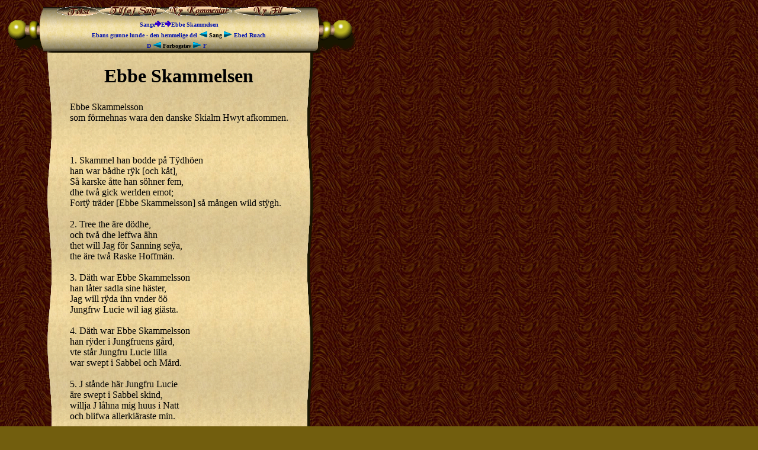

--- FILE ---
content_type: text/html; charset=UTF-8
request_url: http://www.skjaldesang.dk/estrato.php?Page=vissang&sid=162
body_size: 6643
content:
  
<!DOCTYPE HTML PUBLIC "-//W3C//DTD HTML 4.0//EN">

<html>
<head>
<title>
1. Sange</title>
<meta name="kategori" content="liverollespil">
<meta name="copyright" content="Skjaldenes bibliotek">
<meta name="description" content="Velkommen til Skjaldenes bibliotek, hvor du kan finde middelalder og middelalderinspirerede sange og musik bla fra liverollespil, samt k�be en cden Skjaldesang med udvalgte numre ">
<meta name="keywords" content="middelalder, liverollespil, livesange, skjaldesang, skjaldenes bibliotek, g�glerheksen, middelaldermusik, sangtekster, tekster, laiv, live, geistendorf, shradan, rollespil">
<!-- <meta http-equiv="content-type" content="text/html; charset=iso-8859-1" /> -->

<!--<META HTTP-EQUIV="Expires" CONTENT="Tue, 04 Dec 1993 21:29:02 GMT">
<META HTTP-EQUIV="Pragma" CONTENT="no-cache">
<META HTTP-EQUIV="Cache-Control" CONTENT="no-cache, must-revalidate">
<META HTTP-EQUIV="Last-Modified" CONTENT="Tue, 20 Jan 2026 00:37:44GMT">-->
<LINK REL="stylesheet" TYPE="text/css" HREF="style.css">
</head>

<body background="./img/back.jpg" bgcolor="white" text="black" link="blue" vlink="purple"
 alink="red" bgproperties="fixed">
      <table border="0" cellpadding="0" cellspacing="0">
        <tr>
            <td width="65" height="81" background="./img/topleft.gif">&nbsp;</td>
            <td width="23" height="81" background="./img/topkantleft.gif">&nbsp;</td>
            <td  height="81" background="./img/topmid.gif" align=center>
             
<A HREF="estrato.php?Page=vissang&sid=162"><IMG SRC='./img/bd_tekst.gif' border=0 ALT='Vis Tekst'></A><A HREF="estrato.php?Page=nysang&sid=162"><IMG SRC='./img/b_nysang.gif' border=0 ALT='Ny Sang'></A><A HREF="estrato.php?Page=nykom&sid=162"><IMG SRC='./img/b_nykommentar.gif' border=0 ALT='Ny Kommentar'></A> <A HREF="estrato.php?Page=nyfil&sid=162"><IMG SRC='./img/b_nyfil.gif' border=0 ALT='Ny Fil'></A><br><font size=1><b><A HREF="estrato.php?Page=kategori">Sange</A><IMG SRC=./img/i_arrow1right.gif><A HREF="estrato.php?Page=titel&forbogstav=E">E</A><IMG SRC=./img/i_arrow1right.gif><A HREF="estrato.php?Page=vissang&sid=162">Ebbe Skammelsen</A><br><A HREF="estrato.php?Page=vissang&sid=346 ">Ebans gr&oslash;nne lunde - den hemmelige del <IMG SRC='./img/i_arrowleft.gif' border=0> </A> Sang <A HREF="estrato.php?Page=vissang&sid=51 "> <IMG SRC='./img/i_arrowright.gif' border=0> Ebed Ruach</A><br><A HREF="estrato.php?Page=vissang&sid=177 ">D <IMG SRC='./img/i_arrowleft.gif' border=0></a> Forbogstav <A HREF="estrato.php?Page=vissang&sid=545 "> <IMG SRC='./img/i_arrowright.gif' border=0> F</A></b></font>                &nbsp;</td>
            <td width="29" height="81" background="./img/topkantright.gif">&nbsp;</td>
            <td width="64" height="81" background="./img/topright.gif">&nbsp;</td>
        </tr>
        <tr>
            <td width="65" height="296">&nbsp;</td>
            <td width="23" height="296" background="./img/midleft.gif">&nbsp;</td>
            <td  height="296" background="./img/bg.gif">

            <h1 align=center>Ebbe Skammelsen</h1><TABLE border=0 align=center><tr><td>Ebbe Skammelsson<br />
som förmehnas wara den danske Skialm Hwyt afkommen. <br />
<br />
<br />
<br />
1. Skammel han bodde på Tÿdhöen<br />
han war bådhe rÿk [och kåt],<br />
Så karske åtte han söhner fem,<br />
dhe twå gick werlden emot;<br />
Fortÿ träder [Ebbe Skammelsson] så mången wild stÿgh.<br />
<br />
2. Tree the äre dödhe,<br />
och twå dhe leffwa ähn<br />
thet will Jag för Sanning seÿa,<br />
the äre twå Raske Hoffmän.<br />
<br />
3. Däth war Ebbe Skammelsson<br />
han låter sadla sine häster,<br />
Jag will rÿda ihn vnder öö<br />
Jungfrw Lucie wil iag giästa.<br />
<br />
4. Däth war Ebbe Skammelsson<br />
han rÿder i Jungfruens gård,<br />
vte står Jungfru Lucie lilla<br />
war swept i Sabbel och Mård.<br />
<br />
5. J stånde här Jungfru Lucie<br />
äre swept i Sabbel skind,<br />
willja J låhna mig huus i Natt<br />
och blifwa allerkiäraste min.<br />
<br />
6. Wäll skolen J fåå huus i Natt,<br />
och Fodher til edra hästar,<br />
Men thet ståhr min Moder til<br />
at swara sådanne giester.<br />
<br />
7. J gåå edher i Stufwan ihn,<br />
och dricker Miöd och wÿn,<br />
Så länge Jag gåer i Steenstufwan<br />
och rådes medh Moder min.<br />
<br />
8. J sitta här Jungfruens moder, <br />
ähre swept i Sabbels skind, <br />
willjen J mig Jungfrw Lucie gifwa <br />
til allerkieraste min.<br />
<br />
9. Thet war Jungfruens Moder, <br />
monde såledz ther til swara, <br />
Eder gifwer Jag min kiere dotter, <br />
om hoon elliest Eder behagar.<br />
<br />
10. Hören J liten Lucie, <br />
huru läng` willjen J efter mig bÿda, <br />
Så lenge Jag tienar i Konungens gård <br />
och lährer mig dusten rÿda<br />
<br />
11. Eder bÿder Jag i wintrar <br />
och så i wintrar twå <br />
och eder bÿder Jagh så lång en tÿdh <br />
som J migh leggia oppå.<br />
<br />
12. Ebbe han tienar i Kongens gård <br />
både för Guld och Ähra, <br />
hemma gåhr Pedher hans broder,<br />
bort låckar hans hiertans kiera.<br />
<br />
13. Thet war Pedher Skammelsson <br />
han axlar Skarlakan skÿn, <br />
Så gåer han i Frwstvfwan <br />
för liten Lucie ihn.<br />
<br />
14. Hören J Jungfrw Lucie lilla, <br />
willjen J wara min kiära, <br />
Min Broder han tienar i kongens gård, <br />
han Eder båd spottar och häder.<br />
<br />
15. Så grannt då kienner Jag Ebbe, <br />
och Ebbe kienner grannt mig, <br />
alldrig spottar han någer Stoltz Jungfrw <br />
fast mindre giör han thet mig.<br />
Förtÿ träder Ebbe etc.<br />
<br />
16. Så hören nu Jungfrw Lucie lilla<br />
om J willjen blifwa min Fästemö, <br />
Så wist hielpe mig den altzmechtige Gud<br />
at Ebbe min broder är dödh.<br />
<br />
17. Är thet sant J seÿa för mig<br />
at Ebbe eder broder är dödh,<br />
Så hielpe mig den ewige Guudh<br />
Jag blifwer eder fästemöö<br />
<br />
18. Dhe brÿgga och the baka <br />
the laga til Bröllop i löndom, <br />
Ebbe som tienar i Kongens gård <br />
gåes sådant alt före i drömmar.<br />
<br />
19. Ebbe han drömbde en dröm om Natt<br />
i Sängen ther han låg, <br />
Om morgon när han waknade <br />
han sade sin Stallbroder der aff.<br />
<br />
20. Jag drömde at min kappa rödh <br />
thet hon war blefwen blåå, <br />
Jag drömbd och at min gode häst <br />
war luppen mig ifrå.<br />
<br />
21. Då swarade honom hans Stallbroder <br />
war klädd i Skarlakan rödh: <br />
där är en annar Vnger Swen <br />
som låckar din Fästemö.<br />
<br />
22. Ebbe kläder sin kläder på, <br />
och axlar kappan sin, <br />
så gåer han i Högan Zahl <br />
för sin Nådige konung ihn.<br />
<br />
23. Min Nådige konung J gifwa mig låff <br />
hem til mit Fädernes land, <br />
Jag hafwer sport min Faders dödh, <br />
och mit Godz i annans hand.<br />
<br />
24. Orloff så skalltu få <br />
at reesa hem i tit land <br />
wil tu räckia mig handen tin <br />
at tu skall komma igen.<br />
<br />
25. Ebbe togh orlof av herren sin, <br />
och reste hem i sit land, <br />
Och så fahr han til Tÿdhöen <br />
thet snarast som han kan.<br />
<br />
26. Widh thet Ebbe Skammelsson <br />
kom i sin Faders gård,<br />
vthe stå begge hans Sÿstrar <br />
som wore wäl swept i Mård.<br />
<br />
27. Här ståen J mina Sÿstrar <br />
J ären wäl swept i Mård, <br />
hwadan är thetta myckna hoffolk <br />
som här är samblat i gård<br />
<br />
28. Swarade tå den ÿngsta <br />
Jag kan thet icke förtiga, <br />
wår Broder dricker Bröllop med tin Fästemö, <br />
Jag skulle tig thet eÿ seÿa.<br />
<br />
29. Dän ena gaf han Guld korss på Bröst, <br />
den andra Guldringen rödh, <br />
dän haar Jagh tiänt i Kongens gård <br />
och actadt min Fästemö<br />
<br />
30. Ebbe kastar sin häst omkring <br />
han wille tå tädan rÿda, <br />
Effter luppe hans Sÿstrar twå, <br />
the bude honom hemma blifwa.<br />
<br />
31. Hans Moder fick i Betzlet och hölt, <br />
och badh honom hemma blifwa, <br />
thet ångrade henne mång tusend gång <br />
at hoon icke lätt honom rÿda.<br />
<br />
32. Ebbe han gåhr i Stufwan ihn <br />
och hälssar på alla Benckar, <br />
hans Broder fick honom Sölf kahr i hand, <br />
badh honom för Bruden skänckia.<br />
<br />
33. Ebbe skienckte den långe dagh <br />
både Miödh och wÿn, <br />
hwar den gång han på Bruden sågh<br />
runne honom tåhrar på kind.<br />
<br />
34. Däth lÿder så fast åth afftonen <br />
at Bruden skulle gåå til säng, <br />
Ebbe och lÿten Lucie <br />
the giorde sit tahl så länge.<br />
<br />
35. Thet war Ebbe Skammelsson <br />
leder Bruden op för loffts broo, <br />
Minnes i lÿten Lussa <br />
J låfwade mig edher troo<br />
<br />
36. All den troo Jag låfwade Eder, <br />
den gaff iag eder Broder: <br />
J alla the dagar iag lefwa må, <br />
will iag eder wara för Moder.<br />
<br />
37. Jag fäste eder eÿ til moder, <br />
eÿ heller til min Swära, <br />
vtan at wara min Fästemö <br />
och så min hiertelig kiera.<br />
<br />
38. Thet war Ebbe Skammelsson <br />
han sit Swerd vthtrog, <br />
thet war lÿten Lucie <br />
hon vnder hans fötter dogh.<br />
<br />
39. Thet war Ebbe Skammelsson <br />
han springer i Stufwan ihn, <br />
han war så wreder i hougen <br />
och draget Swerd vnder skind.<br />
<br />
40. Nu haar Jag fölgt tin Brud i säng, <br />
at hon skal intet drömma, <br />
och weta skal tu min Broder <br />
iag skal tig intet glömma.<br />
<br />
41. Thet war Peder hans broder <br />
han swarade honom så brått: <br />
Så gierna wil Jag tig vnna <br />
at sofwa nähr Bruden i Natt.<br />
<br />
42. Thet war Ebbe Skammelsson <br />
tog til sin brune brand,<br />
och thet war Peder hans broder <br />
han dödde för hans hand.<br />
<br />
43. Så högg han sin Broder ihiähl <br />
och en sin Nährskÿlde Frände, <br />
och thet war Ebbe Skammelsson <br />
han måste åth Skogen bortrÿmma.<br />
<br />
44. Hans Fader fick sit Bahnesåhr, <br />
hans Moder miste sin hand, <br />
förtÿ träder Ebbe Skammelsson <br />
så mången willd stig öfwer land.<br />
<br />
45. Thet war Ebbe Skammelsson <br />
han springer på sin häst<br />
nu måste han åth Skogen rÿmma<br />
och Skogen skÿler honom bäst.<br />
<br />
46. Thet war Ebbe Skammelsson <br />
han gick sedan til Smidie bÿ<br />
ther låter han slå sig ringar af Jern<br />
och alle wore the nÿ.<br />
<br />
47. Däht war Ebbe Skammelsson, <br />
låtte Jernslå bodhe händer och länder,<br />
så wil han Pelagrims reeser gå,<br />
och försohna sina Sÿnder.<br />
<br />
48. Däht war Ebbe Skammelsson, <br />
han låtte jernslå sina händer,<br />
där sutte dhe så långan tÿdh<br />
til dess dhe siälff sprunge sönder<br />
Förtÿ träder Ebbe Skammelsson så mången Stig will<br />
<br />
Kungl.Bibliotekets visbok i 8:0 nr.17.<br />
</td></tr><tr><td><font size=1>Robin Rönnlund&nbsp;&nbsp;<A HREF="mailto:&#x6F;&#x66;&#101;&#x69;&#103;&#x40;&#104;&#111;&#x74;&#x6D;&#x61;&#x69;&#108;&#x2E;&#x63;&#111;&#x6D;">&#x6F;&#x66;&#101;&#105;&#x67;&#x40;&#x68;&#x6F;&#116;&#x6D;&#97;&#105;&#x6C;&#46;&#x63;&#x6F;&#109;</a></font></td></tr></TABLE><br><br><TABLE border=0 width=350 align=center><tr><td><IMG SRC=./img/rope.gif><A NAME="KOMM">&nbsp;</A><br>Her er den oversat:<br />
<br />
Skammel han bor sig n&oslash;r i Thy,<br />
han er b&aring;de rig og k&aring;d,<br />
s&aring; v&aelig;ne har han s&oslash;nner fem,<br />
de to fores ilde ad.<br />
- Fordi tr&aelig;der Ebbe Skammels&oslash;n s&aring; mangen sti vild.<br />
<br />
Ebbe han tjener i kongens g&aring;rd<br />
b&aring;de for guld og &aelig;re,<br />
hjemme sidder Peder, hans broder,<br />
han lokker hans hjertensk&aelig;re.<br />
- Fordi tr&aelig;der Ebbe Skammels&oslash;n s&aring; mangen sti vild.<br />
<br />
&quot;Hil sidder I, stalten Adelus,<br />
og syr hr. Ebbe kl&aelig;der!<br />
Ebbe han tjener i kongens g&aring;rd,<br />
han spotter eder og h&aelig;der.&quot;<br />
- Fordi tr&aelig;der Ebbe Skammels&oslash;n s&aring; mangen sti vild.<br />
<br />
&quot;S&aring; grant da kender jeg Ebbe,<br />
og Ebbe kender grant sig:<br />
han spotter ingen stalt jomfru,<br />
halv mindre spotter han mig.&quot;<br />
- Fordi tr&aelig;der Ebbe Skammels&oslash;n s&aring; mangen sti vild.<br />
<br />
&quot;H&oslash;r I, stalten Adelus,<br />
vil I v&aelig;re min f&aelig;stem&oslash;?<br />
det vil jeg for sanden sige:<br />
Ebbe, min broder, er d&oslash;d.&quot;<br />
- Fordi tr&aelig;der Ebbe Skammels&oslash;n s&aring; mangen sti vild.<br />
<br />
Drukke de det f&aelig;stens-&oslash;l<br />
end den samme nat,<br />
brylluppet end f&oslash;r m&aring;nedsdag,<br />
de r&aring;dte det i-s&aring; brat.<br />
- Fordi tr&aelig;der Ebbe Skammels&oslash;n s&aring; mangen sti vild.<br />
<br />
Det var Ebbe Skammels&oslash;n,<br />
han v&aring;gned om midjenat,<br />
talte han for sin n&aelig;ste svend<br />
af sin dr&oslash;m s&aring; brat.<br />
- Fordi tr&aelig;der Ebbe Skammels&oslash;n s&aring; mangen sti vild.<br />
<br />
&quot;Mig tyktes, at min stenstue<br />
stod al i lysen lue,<br />
der br&aelig;ndte inde Peder, min broder,<br />
og s&aring; min sk&oslash;nne jomfrue.&quot;<br />
- Fordi tr&aelig;der Ebbe Skammels&oslash;n s&aring; mangen sti vild.<br />
<br />
&quot;Det I tykte, jer stenstue<br />
stod al i br&aelig;ndende gl&oslash;d,<br />
det er: Peder, jer broder,<br />
holder bryllup med jer f&aelig;stem&oslash;.&quot;<br />
- Fordi tr&aelig;der Ebbe Skammels&oslash;n s&aring; mangen sti vild.<br />
<br />
Det var Ebbe Skammels&oslash;n,<br />
han bandt sig sv&aelig;rd ved side,<br />
s&aring; bad han sig orlov<br />
hjem til sin fader at ride.<br />
- Fordi tr&aelig;der Ebbe Skammels&oslash;n s&aring; mangen sti vild.<br />
<br />
Det var Ebbe Skammels&oslash;n,<br />
han kom s&aring; vel i lag:<br />
han kom til sin faders g&aring;rd<br />
en f&oslash;rste bryllupsdag.<br />
- Fordi tr&aelig;der Ebbe Skammels&oslash;n s&aring; mangen sti vild.<br />
<br />
Ud kom Ebbes s&oslash;stre to<br />
med guldkar p&aring; hviden h&aring;nd:<br />
&quot;Velkommen, Ebbe, vor broder,<br />
hjem til vort eget land.&quot;<br />
- Fordi tr&aelig;der Ebbe Skammels&oslash;n s&aring; mangen sti vild.<br />
<br />
&quot;H&oslash;r I det, mine s&oslash;stre to,<br />
hvad jeg sp&oslash;r&#039; eder ad:<br />
hveden er dette m&oslash;gle folk,<br />
her er samlet i dag?&quot;<br />
- Fordi tr&aelig;der Ebbe Skammels&oslash;n s&aring; mangen sti vild.<br />
<br />
Svared hans yngste s&oslash;ster<br />
udaf s&aring; megen n&oslash;d:<br />
&quot;Det er Peder, din broder,<br />
holder bryllup med din f&aelig;stem&oslash;.&quot;<br />
- Fordi tr&aelig;der Ebbe Skammels&oslash;n s&aring; mangen sti vild.<br />
<br />
Sin ene s&oslash;ster gav han guldbrase p&aring; bryst,<br />
den anden guldring p&aring; h&aring;nd:<br />
&quot;Dem havde jeg agtet min f&aelig;stem&oslash;,<br />
f&oslash;rte dem af fremmed land.&quot;<br />
- Fordi tr&aelig;der Ebbe Skammels&oslash;n s&aring; mangen sti vild.<br />
<br />
Den ene s&oslash;ster bad ham hjemme v&aelig;re,<br />
den anden bad ham heden ride:<br />
&quot;T&oslash;ver du her i denne nat,<br />
det bliver os alle til kvide.&quot;<br />
- Fordi tr&aelig;der Ebbe Skammels&oslash;n s&aring; mangen sti vild.<br />
<br />
Ebbe han vendte sin ganger omkring,<br />
han ville af g&aring;rden ride,<br />
hans moder fik i t&oslash;jlen og holdt,<br />
hun bad ham hjemme bide.<br />
- Fordi tr&aelig;der Ebbe Skammels&oslash;n s&aring; mangen sti vild.<br />
<br />
Hans moder fik ham hynde og stol,<br />
at sidde p&aring; de &oslash;verste b&aelig;nke,<br />
hans fader fik ham kande i h&aring;nd,<br />
bad, han skulde g&aring; at sk&aelig;nke.<br />
- Fordi tr&aelig;der Ebbe Skammels&oslash;n s&aring; mangen sti vild.<br />
<br />
Sk&aelig;nked han den brune mj&oslash;d<br />
og s&aring; den klare vin,<br />
hver sinde han til bruden s&aring;,<br />
da randt ham t&aring;r&#039; p&aring; kind.<br />
- Fordi tr&aelig;der Ebbe Skammels&oslash;n s&aring; mangen sti vild.<br />
<br />
Silde om den aften<br />
rimen han faldt p&aring;,<br />
det da var den unge brud,<br />
hun skulde til senge g&aring;.<br />
- Fordi tr&aelig;der Ebbe Skammels&oslash;n s&aring; mangen sti vild.<br />
<br />
Fulgte de den unge brud<br />
alt til det brudehus,<br />
for g&aring;r Ebbe Skammels&oslash;n,<br />
han b&aelig;r&#039; for hende blus.<br />
- Fordi tr&aelig;der Ebbe Skammels&oslash;n s&aring; mangen sti vild.<br />
<br />
Ledte han den unge brud<br />
alt ad den h&oslash;jeloftsbro:<br />
&quot;Mindes I det, stalten Adelus<br />
I gav mig eders tro?&quot;<br />
- Fordi tr&aelig;der Ebbe Skammels&oslash;n s&aring; mangen sti vild.<br />
<br />
&quot;Al den tro, jeg eder gav,<br />
den har Peder, eders broder,<br />
alle de dage, jeg leve m&aring;,<br />
jeg vil eder v&aelig;re for moder.&quot;<br />
- Fordi tr&aelig;der Ebbe Skammels&oslash;n s&aring; mangen sti vild.<br />
<br />
&quot;Jeg loved jer ikke til min moder,<br />
jeg loved jer til min viv!<br />
derfor skal Peder Skammels&oslash;n<br />
lade sit unge liv.<br />
- Fordi tr&aelig;der Ebbe Skammels&oslash;n s&aring; mangen sti vild.<br />
<br />
H&oslash;r I, stalten Adelus,<br />
I r&oslash;mmer med mig af lande!<br />
jeg vil sl&aring; Peder, min broder, ihjel,<br />
og t&aring;le for eder den v&aring;nde.&quot;<br />
- Fordi tr&aelig;der Ebbe Skammels&oslash;n s&aring; mangen sti vild.<br />
<br />
&quot;Sl&aring;r I Peder, eders broder, ihjel,<br />
siden skal I mig miste!<br />
s&aring; m&aring; I s&oslash;rge jer selv til d&oslash;de<br />
som vilden fugl p&aring; kviste.&quot;<br />
- Fordi tr&aelig;der Ebbe Skammels&oslash;n s&aring; mangen sti vild.<br />
<br />
Det var Ebbe Skammels&oslash;n,<br />
han sit sv&aelig;rd uddrog,<br />
det var stalten Adelus,<br />
han til jorden vog.<br />
- Fordi tr&aelig;der Ebbe Skammels&oslash;n s&aring; mangen sti vild.<br />
<br />
S&aring; tog han det blodige sv&aelig;rd<br />
alt under sit skarlagenskind,<br />
s&aring; gik han i stenstuen<br />
for Peder, sin broder, ind.<br />
- Fordi tr&aelig;der Ebbe Skammels&oslash;n s&aring; mangen sti vild.<br />
<br />
&quot;H&oslash;r du, Peder Skammels&oslash;n,<br />
du t&oslash;ver alt for l&aelig;nge,<br />
bruden l&aelig;nges fast efter dig<br />
udi sin brudeseng.&quot;<br />
- Fordi tr&aelig;der Ebbe Skammels&oslash;n s&aring; mangen sti vild.<br />
<br />
M&aelig;lte det Peder, hans broder,<br />
svared han alt s&aring; brat:<br />
&quot;S&aring; gerne vil jeg dig unde<br />
at sove hos bruden i nat.&quot;<br />
- Fordi tr&aelig;der Ebbe Skammels&oslash;n s&aring; mangen sti vild.<br />
<br />
Det var Ebbe Skammels&oslash;n,<br />
han sit sv&aelig;rd uddrog,<br />
det var Peder, hans broder,<br />
han til jorden vog.<br />
- Fordi tr&aelig;der Ebbe Skammels&oslash;n s&aring; mangen sti vild.<br />
<br />
Hans fader gjorde han ilde s&aring;r,<br />
hans moder misted en h&aring;nd,<br />
fordi tr&aelig;der Ebbe Skammels&oslash;n<br />
s&aring; mangen vild sti om land.<br />
- Fordi tr&aelig;der Ebbe Skammels&oslash;n s&aring; mangen sti vild. <br />
<br />
Hvis man vil h&oslash;re molodien, kan man finde den p&aring;: www.ugle.dk/ebbe_skammelsoen.html</td></tr><tr><td><font size=1>&nbsp;&nbsp;<A HREF="mailto:"></a></font> </td></tr><tr><td><IMG SRC=./img/rope.gif><A NAME="KOMM">&nbsp;</A><br>Jeg har s&oslash;gt og ledt<br />
men intet set<br />
Endelig har jeg fundet folkesange indbundet<br />
(det rimer*GG*)<br />
b&oslash;gerne hedder: <br />
Folkesange og melodier - <br />
f&aelig;drelandske og fremmede<br />
udsatte for pianoforte ved A.P.Berggren 2.bind 1843<br />
<br />
I denne ene bog finder man Ebbe Skammels&oslash;n med ikke mindre end 50 vers!<br />
N&aring;r jeg har skrevet/kopieret den og mange andre, s&aring; f&aring;r i mails med resultaterne hvis i vil??!!</td></tr><tr><td><font size=1>Lone&nbsp;&nbsp;<A HREF="mailto:&#x73;&#x69;&#x74;&#x61;&#114;&#x61;&#x76;&#x65;&#115;&#x74;&#x61;&#x40;&#x67;&#x6D;&#x61;&#105;&#x6C;&#x2E;&#99;&#x6F;&#x6D;">&#x73;&#x69;&#116;&#97;&#x72;&#97;&#118;&#x65;&#x73;&#x74;&#97;&#x40;&#x67;&#109;&#x61;&#105;&#x6C;&#x2E;&#99;&#x6F;&#x6D;</a></font> </td></tr><tr><td><IMG SRC=./img/rope.gif><A NAME="KOMM">&nbsp;</A><br></td></tr><tr><td><font size=1>&nbsp;&nbsp;<A HREF="mailto:"></a></font> </td></tr><tr><td><IMG SRC=./img/rope.gif><A NAME="KOMM">&nbsp;</A><br></td></tr><tr><td><font size=1>&nbsp;&nbsp;<A HREF="mailto:"></a></font> </td></tr><tr><td><IMG SRC=./img/rope.gif><A NAME="KOMM">&nbsp;</A><br></td></tr><tr><td><font size=1>&nbsp;&nbsp;<A HREF="mailto:"></a></font> </td></tr><tr><td><IMG SRC=./img/rope.gif><A NAME="KOMM">&nbsp;</A><br></td></tr><tr><td><font size=1>&nbsp;&nbsp;<A HREF="mailto:"></a></font> </td></tr><tr><td><IMG SRC=./img/rope.gif><A NAME="KOMM">&nbsp;</A><br></td></tr><tr><td><font size=1>&nbsp;&nbsp;<A HREF="mailto:"></a></font> </td></tr><tr><td><IMG SRC=./img/rope.gif><A NAME="KOMM">&nbsp;</A><br></td></tr><tr><td><font size=1>&nbsp;&nbsp;<A HREF="mailto:"></a></font> </td></tr><tr><td><IMG SRC=./img/rope.gif><A NAME="KOMM">&nbsp;</A><br></td></tr><tr><td><font size=1>&nbsp;&nbsp;<A HREF="mailto:"></a></font> </td></tr><tr><td><IMG SRC=./img/rope.gif><A NAME="KOMM">&nbsp;</A><br></td></tr><tr><td><font size=1>&nbsp;&nbsp;<A HREF="mailto:"></a></font> </td></tr><tr><td><IMG SRC=./img/rope.gif><A NAME="KOMM">&nbsp;</A><br></td></tr><tr><td><font size=1>&nbsp;&nbsp;<A HREF="mailto:"></a></font> </td></tr><tr><td><IMG SRC=./img/rope.gif><A NAME="KOMM">&nbsp;</A><br></td></tr><tr><td><font size=1>&nbsp;&nbsp;<A HREF="mailto:"></a></font> </td></tr><tr><td><IMG SRC=./img/rope.gif><A NAME="KOMM">&nbsp;</A><br></td></tr><tr><td><font size=1>&nbsp;&nbsp;<A HREF="mailto:"></a></font> </td></tr><tr><td><IMG SRC=./img/rope.gif><A NAME="KOMM">&nbsp;</A><br></td></tr><tr><td><font size=1>&nbsp;&nbsp;<A HREF="mailto:"></a></font> </td></tr><tr><td><IMG SRC=./img/rope.gif><A NAME="KOMM">&nbsp;</A><br></td></tr><tr><td><font size=1>&nbsp;&nbsp;<A HREF="mailto:"></a></font> </td></tr><tr><td><IMG SRC=./img/rope.gif><A NAME="KOMM">&nbsp;</A><br></td></tr><tr><td><font size=1>&nbsp;&nbsp;<A HREF="mailto:"></a></font> </td></tr><tr><td><IMG SRC=./img/rope.gif><A NAME="KOMM">&nbsp;</A><br></td></tr><tr><td><font size=1>&nbsp;&nbsp;<A HREF="mailto:"></a></font> </td></tr><tr><td><IMG SRC=./img/rope.gif><A NAME="KOMM">&nbsp;</A><br></td></tr><tr><td><font size=1>&nbsp;&nbsp;<A HREF="mailto:"></a></font> </td></tr><tr><td><IMG SRC=./img/rope.gif><A NAME="KOMM">&nbsp;</A><br></td></tr><tr><td><font size=1>&nbsp;&nbsp;<A HREF="mailto:"></a></font> </td></tr><tr><td><IMG SRC=./img/rope.gif><A NAME="KOMM">&nbsp;</A><br></td></tr><tr><td><font size=1>&nbsp;&nbsp;<A HREF="mailto:"></a></font> </td></tr><tr><td><IMG SRC=./img/rope.gif><A NAME="KOMM">&nbsp;</A><br></td></tr><tr><td><font size=1>&nbsp;&nbsp;<A HREF="mailto:"></a></font> </td></tr><tr><td><IMG SRC=./img/rope.gif><A NAME="KOMM">&nbsp;</A><br></td></tr><tr><td><font size=1>&nbsp;&nbsp;<A HREF="mailto:"></a></font> </td></tr><tr><td><IMG SRC=./img/rope.gif><A NAME="KOMM">&nbsp;</A><br></td></tr><tr><td><font size=1>&nbsp;&nbsp;<A HREF="mailto:"></a></font> </td></tr><tr><td><IMG SRC=./img/rope.gif><A NAME="KOMM">&nbsp;</A><br></td></tr><tr><td><font size=1>&nbsp;&nbsp;<A HREF="mailto:"></a></font> </td></tr><tr><td><IMG SRC=./img/rope.gif><A NAME="KOMM">&nbsp;</A><br></td></tr><tr><td><font size=1>&nbsp;&nbsp;<A HREF="mailto:"></a></font> </td></tr><tr><td><IMG SRC=./img/rope.gif><A NAME="KOMM">&nbsp;</A><br></td></tr><tr><td><font size=1>&nbsp;&nbsp;<A HREF="mailto:"></a></font> </td></tr><tr><td><IMG SRC=./img/rope.gif><A NAME="KOMM">&nbsp;</A><br></td></tr><tr><td><font size=1>&nbsp;&nbsp;<A HREF="mailto:"></a></font> </td></tr><tr><td><IMG SRC=./img/rope.gif><A NAME="KOMM">&nbsp;</A><br></td></tr><tr><td><font size=1>&nbsp;&nbsp;<A HREF="mailto:"></a></font> </td></tr><tr><td><IMG SRC=./img/rope.gif><A NAME="KOMM">&nbsp;</A><br></td></tr><tr><td><font size=1>&nbsp;&nbsp;<A HREF="mailto:"></a></font> </td></tr><tr><td><IMG SRC=./img/rope.gif><A NAME="KOMM">&nbsp;</A><br></td></tr><tr><td><font size=1>&nbsp;&nbsp;<A HREF="mailto:"></a></font> </td></tr><tr><td><IMG SRC=./img/rope.gif><A NAME="KOMM">&nbsp;</A><br></td></tr><tr><td><font size=1>&nbsp;&nbsp;<A HREF="mailto:"></a></font> </td></tr><tr><td><IMG SRC=./img/rope.gif><A NAME="KOMM">&nbsp;</A><br></td></tr><tr><td><font size=1>&nbsp;&nbsp;<A HREF="mailto:"></a></font> </td></tr><tr><td><IMG SRC=./img/rope.gif><A NAME="KOMM">&nbsp;</A><br></td></tr><tr><td><font size=1>&nbsp;&nbsp;<A HREF="mailto:"></a></font> </td></tr><tr><td><IMG SRC=./img/rope.gif><A NAME="KOMM">&nbsp;</A><br></td></tr><tr><td><font size=1>&nbsp;&nbsp;<A HREF="mailto:"></a></font> </td></tr><tr><td><IMG SRC=./img/rope.gif><A NAME="KOMM">&nbsp;</A><br></td></tr><tr><td><font size=1>&nbsp;&nbsp;<A HREF="mailto:"></a></font> </td></tr><tr><td><IMG SRC=./img/rope.gif><A NAME="KOMM">&nbsp;</A><br></td></tr><tr><td><font size=1>&nbsp;&nbsp;<A HREF="mailto:"></a></font> </td></tr><tr><td><IMG SRC=./img/rope.gif><A NAME="KOMM">&nbsp;</A><br></td></tr><tr><td><font size=1>&nbsp;&nbsp;<A HREF="mailto:"></a></font> </td></tr><tr><td><IMG SRC=./img/rope.gif><A NAME="KOMM">&nbsp;</A><br></td></tr><tr><td><font size=1>&nbsp;&nbsp;<A HREF="mailto:"></a></font> </td></tr><tr><td><IMG SRC=./img/rope.gif><A NAME="KOMM">&nbsp;</A><br></td></tr><tr><td><font size=1>&nbsp;&nbsp;<A HREF="mailto:"></a></font> </td></tr><tr><td><IMG SRC=./img/rope.gif><A NAME="KOMM">&nbsp;</A><br></td></tr><tr><td><font size=1>&nbsp;&nbsp;<A HREF="mailto:"></a></font> </td></tr><tr><td><IMG SRC=./img/rope.gif><A NAME="KOMM">&nbsp;</A><br></td></tr><tr><td><font size=1>&nbsp;&nbsp;<A HREF="mailto:"></a></font> </td></tr><tr><td><IMG SRC=./img/rope.gif><A NAME="KOMM">&nbsp;</A><br></td></tr><tr><td><font size=1>&nbsp;&nbsp;<A HREF="mailto:"></a></font> </td></tr><tr><td><IMG SRC=./img/rope.gif><A NAME="KOMM">&nbsp;</A><br></td></tr><tr><td><font size=1>&nbsp;&nbsp;<A HREF="mailto:"></a></font> </td></tr><tr><td><IMG SRC=./img/rope.gif><A NAME="KOMM">&nbsp;</A><br></td></tr><tr><td><font size=1>&nbsp;&nbsp;<A HREF="mailto:"></a></font> </td></tr><tr><td><IMG SRC=./img/rope.gif><A NAME="KOMM">&nbsp;</A><br></td></tr><tr><td><font size=1>&nbsp;&nbsp;<A HREF="mailto:"></a></font> </td></tr><tr><td><IMG SRC=./img/rope.gif><A NAME="KOMM">&nbsp;</A><br></td></tr><tr><td><font size=1>&nbsp;&nbsp;<A HREF="mailto:"></a></font> </td></tr><tr><td><IMG SRC=./img/rope.gif><A NAME="KOMM">&nbsp;</A><br></td></tr><tr><td><font size=1>&nbsp;&nbsp;<A HREF="mailto:"></a></font> </td></tr><tr><td><IMG SRC=./img/rope.gif><A NAME="KOMM">&nbsp;</A><br></td></tr><tr><td><font size=1>&nbsp;&nbsp;<A HREF="mailto:"></a></font> </td></tr><tr><td><IMG SRC=./img/rope.gif><A NAME="KOMM">&nbsp;</A><br></td></tr><tr><td><font size=1>&nbsp;&nbsp;<A HREF="mailto:"></a></font> </td></tr><tr><td><IMG SRC=./img/rope.gif><A NAME="KOMM">&nbsp;</A><br></td></tr><tr><td><font size=1>&nbsp;&nbsp;<A HREF="mailto:"></a></font> </td></tr><tr><td><IMG SRC=./img/rope.gif><A NAME="KOMM">&nbsp;</A><br></td></tr><tr><td><font size=1>&nbsp;&nbsp;<A HREF="mailto:"></a></font> </td></tr><tr><td><IMG SRC=./img/rope.gif><A NAME="KOMM">&nbsp;</A><br></td></tr><tr><td><font size=1>&nbsp;&nbsp;<A HREF="mailto:"></a></font> </td></tr><tr><td><IMG SRC=./img/rope.gif><A NAME="KOMM">&nbsp;</A><br></td></tr><tr><td><font size=1>&nbsp;&nbsp;<A HREF="mailto:"></a></font> </td></tr></TABLE><TABLE border=0 width=350 align=center></TABLE><TABLE width=400 border=0 align=center><tr><td><IFRAME name="downloadwindow" id="downloadwindow" src="" frameBorder='0' width='1' scrolling=no height='1'></IFRAME>&nbsp;</td><tr></TABLE>
            &nbsp;</td>
            <td width="29" height="296" background="./img/midright.gif">&nbsp;</td>
            <td width="64" height="296">&nbsp;</td>
        </tr>
        <tr>
            <td width="65" height="82" background="./img/bundleft.gif">&nbsp;</td>
            <td width="23" height="82" background="./img/bundkantleft.gif">&nbsp;</td>
            <td height="82" background="./img/bundmid.gif">
            <p align="center"><br>
            <A HREF="estrato.php?Page=vissang&sid=162"><IMG SRC='./img/bd_tekst.gif' border=0 ALT='Vis Tekst'></A><A HREF="estrato.php?Page=nysang&sid=162"><IMG SRC='./img/b_nysang.gif' border=0 ALT='Ny Sang'></A><A HREF="estrato.php?Page=nykom&sid=162"><IMG SRC='./img/b_nykommentar.gif' border=0 ALT='Ny Kommentar'></A> <A HREF="estrato.php?Page=nyfil&sid=162"><IMG SRC='./img/b_nyfil.gif' border=0 ALT='Ny Fil'></A><br><font size=1><b><A HREF="estrato.php?Page=kategori">Sange</A><IMG SRC=./img/i_arrow1right.gif><A HREF="estrato.php?Page=titel&forbogstav=E">E</A><IMG SRC=./img/i_arrow1right.gif><A HREF="estrato.php?Page=vissang&sid=162">Ebbe Skammelsen</A><br><A HREF="estrato.php?Page=vissang&sid=346 ">Ebans gr&oslash;nne lunde - den hemmelige del <IMG SRC='./img/i_arrowleft.gif' border=0> </A> Sang <A HREF="estrato.php?Page=vissang&sid=51 "> <IMG SRC='./img/i_arrowright.gif' border=0> Ebed Ruach</A><br><A HREF="estrato.php?Page=vissang&sid=177 ">D <IMG SRC='./img/i_arrowleft.gif' border=0></a> Forbogstav <A HREF="estrato.php?Page=vissang&sid=545 "> <IMG SRC='./img/i_arrowright.gif' border=0> F</A></b></font>              &nbsp;</td>
            <td width="29" height="82" background="./img/bundkantright.gif">&nbsp;</td>
            <td width="64" height="82" background="./img/bundright.gif">&nbsp;</td>
        </tr>
    </table>
<br><br>
 &nbsp;&nbsp;&nbsp;&nbsp;&nbsp;&nbsp;&nbsp;</p>
<p>&nbsp;&nbsp;&nbsp;&nbsp;&nbsp;&nbsp;&nbsp;</p>

</body>

</html>